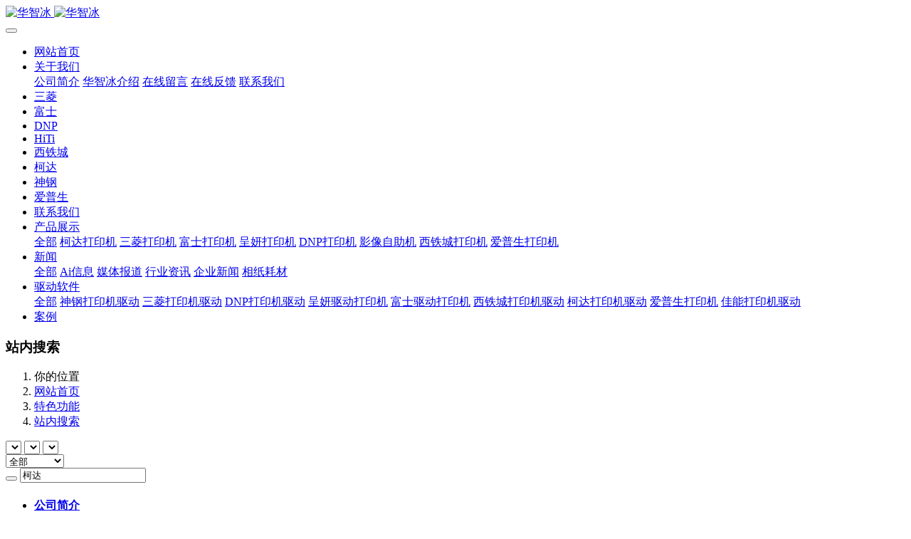

--- FILE ---
content_type: text/html;charset=UTF-8
request_url: https://cmg.wang/search/index.php?stype=0&search=tag&searchword=kodak&lang=cn
body_size: 6887
content:

<!DOCTYPE HTML>
<html class="oxh met-web" >
<head>
<meta charset="utf-8">
<meta name="renderer" content="webkit">
<meta http-equiv="X-UA-Compatible" content="IE=edge,chrome=1">
<meta name="viewport" content="width=device-width,initial-scale=1.0,maximum-scale=1.0,minimum-scale=1.0,user-scalable=0,minimal-ui">
<meta name="format-detection" content="telephone=no">
<title>柯达</title>
<meta name="description" content="景区高速拍照系统,景区自动抓拍系统,绿幕照片打印,绿幕合成,华智冰拍照打印系统,影像输出为基础，结合自动化、摄影、网络、软件开发 移动支付、条码、二维码、RFID射频、自助终端等相关技术的专业性影像输出系统解决方案.">
<meta name="keywords" content="景区抓拍,证件照自助机,三菱富士打印机相纸,呈妍DNP打印机相纸">
<meta name="generator" content="MetInfo V8.0" data-variable="../|cn|cn|metv75|11|2|0" data-user_name="">
<link href="../favicon.ico?1669427880" rel="shortcut icon" type="image/x-icon">
<link rel="stylesheet" type="text/css" href="../public/web/css/basic.css?1682224256">
<link rel="stylesheet" type="text/css" href="../templates/metv75/cache/metinfo.css?1767756272">
<style>
body{
    background-color: !important;font-family: !important;}
h1,h2,h3,h4,h5,h6{font-family: !important;}
</style>
<script>(function(){var t=navigator.userAgent;(t.indexOf("rv:11")>=0||t.indexOf("MSIE 10")>=0)&&document.write("<script src=\"../public/plugins/html5shiv/html5shiv.min.js\"><\/script>")})();</script>
</head>
<!--[if lte IE 9]>
<div class="text-xs-center m-b-0 bg-blue-grey-100 alert">
    <button type="button" class="close" aria-label="Close" data-dismiss="alert">
        <span aria-hidden="true">×</span>
    </button>
    你正在使用一个过时的浏览器。请升级你的浏览器，以提高您的体验。</div>
<![endif]-->
<body >
<header class='met-head' m-id='met_head' m-type="head_nav">
    <nav class="navbar navbar-default box-shadow-none met-nav">
        <div class="container">
            <div class="row">
                <div class='met-nav-btn'>
                                                                    <h1 hidden></h1>
                                        <h3 hidden>华智冰</h3>
                                        <div class="navbar-header pull-xs-left">
                        <a href="../" class="met-logo vertical-align block pull-xs-left" title="华智冰">
                            <div class="vertical-align-middle">
                                                                        <img src="../upload/202203/1648042006.png" alt="华智冰" class="mblogo" />
                                    <img src="../upload/202203/1648042006.png" alt="华智冰" class="pclogo" />
                                                                </div>
                        </a>
                    </div>
                    <button type="button" class="navbar-toggler hamburger hamburger-close collapsed p-x-5 p-y-0 met-nav-toggler" data-target="#met-nav-collapse" data-toggle="collapse">
                        <span class="sr-only"></span>
                        <span class="hamburger-bar"></span>
                    </button>
                                        </div>
                <div class="collapse navbar-collapse navbar-collapse-toolbar pull-md-right p-0" id='met-head-user-collapse'>
                                        </div>
                <div class="collapse navbar-collapse navbar-collapse-toolbar pull-md-right p-0" id="met-nav-collapse">
                    <ul class="nav navbar-nav navlist">
                        <li class='nav-item'>
                            <a href="../" title="网站首页" class="nav-link
                                                            ">网站首页</a>
                        </li>
                                                                            <li class="nav-item dropdown m-l-10">
                                                            <a
                                href="../about/"
                                title="关于我们"
                                target='_self'                                class="nav-link dropdown-toggle "
                                data-toggle="dropdown" data-hover="dropdown"
                            >
                                                        <span style=''>关于我们</span></a>
                                                                <div class="dropdown-menu dropdown-menu-right animate animate-reverse">
                                                                                                                                                                <a href="../about/about132.html" target='_self' title="公司简介" class='dropdown-item '><span style=''>公司简介</span></a>
                                                                                                                                    <a href="../about/about178.html" target='_self' title="华智冰介绍" class='dropdown-item '><span style=''>华智冰介绍</span></a>
                                                                                                                                    <a href="../message/" target='_self' title="在线留言" class='dropdown-item '><span style=''>在线留言</span></a>
                                                                                                                                    <a href="../feedback/" target='_self' title="在线反馈" class='dropdown-item '><span style=''>在线反馈</span></a>
                                                                                                                                    <a href="../about/lianxi.html" target='_self' title="联系我们" class='dropdown-item '><span style=''>联系我们</span></a>
                                                                                        </div>
                        </li>
                                                                                                    <li class='nav-item m-l-10'>
                            <a href="../Mitsubishi/index.html" target='_blank' title="三菱" class="nav-link "><span style=''>三菱</span></a>
                        </li>
                                                                                                    <li class='nav-item m-l-10'>
                            <a href="../FUJIFILM/index.html" target='_blank' title="富士" class="nav-link "><span style=''>富士</span></a>
                        </li>
                                                                                                    <li class='nav-item m-l-10'>
                            <a href="../dnp/index.html" target='_self' title="DNP" class="nav-link "><span style=''>DNP</span></a>
                        </li>
                                                                                                    <li class='nav-item m-l-10'>
                            <a href="../hiti/index.html" target='_blank' title="HiTi" class="nav-link "><span style=''>HiTi</span></a>
                        </li>
                                                                                                    <li class='nav-item m-l-10'>
                            <a href="../citizen/index.html" target='_blank' title="西铁城" class="nav-link "><span style=''>西铁城</span></a>
                        </li>
                                                                                                    <li class='nav-item m-l-10'>
                            <a href="../Kodak/index.html" target='_self' title="柯达" class="nav-link "><span style=''>柯达</span></a>
                        </li>
                                                                                                    <li class='nav-item m-l-10'>
                            <a href="../SINFONIA/index.html" target='_self' title="神钢" class="nav-link "><span style=''>神钢</span></a>
                        </li>
                                                                                                    <li class='nav-item m-l-10'>
                            <a href="../epson/index.html" target='_self' title="爱普生" class="nav-link "><span style=''>爱普生</span></a>
                        </li>
                                                                                                    <li class='nav-item m-l-10'>
                            <a href="../about/lianxi.html" target='_self' title="联系我们" class="nav-link "><span style=''>联系我们</span></a>
                        </li>
                                                                                                    <li class="nav-item dropdown m-l-10">
                                                            <a
                                href="../product/index.html"
                                title="产品展示"
                                target='_self'                                class="nav-link dropdown-toggle "
                                data-toggle="dropdown" data-hover="dropdown"
                            >
                                                        <span style=''>产品展示</span></a>
                                                                <div class="dropdown-menu dropdown-menu-right animate animate-reverse">
                                                                                                                                    <a href="../product/index.html" target='_self'  title="全部" 
                                    class='dropdown-item nav-parent hidden-xl-up '>全部</a>
                                                                                                                                                                <a href="../product/product_235_1.html" target='_self' title="柯达打印机" class='dropdown-item '><span style=''>柯达打印机</span></a>
                                                                                                                                    <a href="../product/mlc_1.html" target='_self' title="三菱打印机" class='dropdown-item '><span style=''>三菱打印机</span></a>
                                                                                                                                    <a href="../product/fujifilm_1.html" target='_self' title="富士打印机" class='dropdown-item '><span style=''>富士打印机</span></a>
                                                                                                                                    <a href="../product/hiti_1.html" target='_self' title="呈妍打印机" class='dropdown-item '><span style=''>呈妍打印机</span></a>
                                                                                                                                    <a href="../product/DNP_1.html" target='_self' title="DNP打印机" class='dropdown-item '><span style=''>DNP打印机</span></a>
                                                                                                                                    <a href="../product/product_167_1.html" target='_self' title="影像自助机" class='dropdown-item '><span style=''>影像自助机</span></a>
                                                                                                                                    <a href="../product/citizen_1.html" target='_self' title="西铁城打印机" class='dropdown-item '><span style=''>西铁城打印机</span></a>
                                                                                                                                    <a href="../product/epson_1.html" target='_self' title="爱普生打印机" class='dropdown-item '><span style=''>爱普生打印机</span></a>
                                                                                        </div>
                        </li>
                                                                                                    <li class="nav-item dropdown m-l-10">
                                                            <a
                                href="../news/index.html"
                                title="新闻"
                                target='_self'                                class="nav-link dropdown-toggle "
                                data-toggle="dropdown" data-hover="dropdown"
                            >
                                                        <span style=''>新闻</span></a>
                                                                <div class="dropdown-menu dropdown-menu-right animate animate-reverse">
                                                                                                                                    <a href="../news/index.html" target='_self'  title="全部" 
                                    class='dropdown-item nav-parent hidden-xl-up '>全部</a>
                                                                                                                                                                <a href="../news/Ai_1.html" target='_self' title="Ai信息" class='dropdown-item '><span style=''>Ai信息</span></a>
                                                                                                                                    <a href="../news/news_140_1.html" target='_self' title="媒体报道" class='dropdown-item '><span style=''>媒体报道</span></a>
                                                                                                                                    <a href="../news/news_141_1.html" target='_self' title="行业资讯" class='dropdown-item '><span style=''>行业资讯</span></a>
                                                                                                                                    <a href="../news/news_142_1.html" target='_self' title="企业新闻" class='dropdown-item '><span style=''>企业新闻</span></a>
                                                                                                                                    <a href="../news/news_175_1.html" target='_self' title="相纸耗材" class='dropdown-item '><span style=''>相纸耗材</span></a>
                                                                                        </div>
                        </li>
                                                                                                    <li class="nav-item dropdown m-l-10">
                                                            <a
                                href="../download/index.html"
                                title="驱动软件"
                                target='_self'                                class="nav-link dropdown-toggle "
                                data-toggle="dropdown" data-hover="dropdown"
                            >
                                                        <span style=''>驱动软件</span></a>
                                                                <div class="dropdown-menu dropdown-menu-right animate animate-reverse">
                                                                                                                                    <a href="../download/index.html" target='_self'  title="全部" 
                                    class='dropdown-item nav-parent hidden-xl-up '>全部</a>
                                                                                                                                                                <a href="../download/SINFONIA_1.html" target='_self' title="神钢打印机驱动" class='dropdown-item '><span style=''>神钢打印机驱动</span></a>
                                                                                                                                    <a href="../download/mlc_drivers_1.html" target='_self' title="三菱打印机驱动" class='dropdown-item '><span style=''>三菱打印机驱动</span></a>
                                                                                                                                    <a href="../download/dnp_drivers_1.html" target='_self' title="DNP打印机驱动" class='dropdown-item '><span style=''>DNP打印机驱动</span></a>
                                                                                                                                    <a href="../download/hiti_drivers_1.html" target='_self' title="呈妍驱动打印机" class='dropdown-item '><span style=''>呈妍驱动打印机</span></a>
                                                                                                                                    <a href="../download/fujifilm_drivers_1.html" target='_self' title="富士驱动打印机" class='dropdown-item '><span style=''>富士驱动打印机</span></a>
                                                                                                                                    <a href="../download/CITIZEN_drivers_1.html" target='_self' title="西铁城打印机驱动" class='dropdown-item '><span style=''>西铁城打印机驱动</span></a>
                                                                                                                                    <a href="../download/kodak_drivers_1.html" target='_self' title="柯达打印机驱动" class='dropdown-item '><span style=''>柯达打印机驱动</span></a>
                                                                                                                                    <a href="../download/epson_drivers_1.html" target='_self' title="爱普生打印机" class='dropdown-item '><span style=''>爱普生打印机</span></a>
                                                                                                                                    <a href="../download/canon_Driver_1.html" target='_self' title="佳能打印机驱动" class='dropdown-item '><span style=''>佳能打印机驱动</span></a>
                                                                                        </div>
                        </li>
                                                                                                    <li class='nav-item m-l-10'>
                            <a href="../case/index.html" target='_self' title="案例" class="nav-link "><span style=''>案例</span></a>
                        </li>
                                                                    </ul>
                    <div class="metlang m-l-15 pull-md-right">
                                                                                                            </div>
                </div>
            </div>
        </div>
    </nav>
</header>

        <div class="met-banner-ny vertical-align text-center" m-id="banner">
                <h3 class="vertical-align-middle">站内搜索</h3>
    </div>
                        <section class="met-crumbs hidden-sm-down" m-id='met_position' m-type='nocontent'>
    <div class="container">
        <div class="row">
            <div class="border-bottom clearfix">
                <ol class="breadcrumb m-b-0 subcolumn-crumbs breadcrumb-arrow">
                    <li class='breadcrumb-item'>
                        你的位置                    </li>
                    <li class='breadcrumb-item'>
                        <a href="../" title="网站首页" class='icon wb-home'>网站首页</a>
                    </li>
                                                                            <li class='breadcrumb-item'>
                            <a href="../about1/" title="特色功能" class=''>特色功能</a>
                        </li>
                                                                                        <li class='breadcrumb-item'>
                            <a href="../search/" title="站内搜索" class=''>站内搜索</a>
                        </li>
                                                                                                    </ol>
            </div>
        </div>
    </div>
</section>
    <section class="met-search animsition">
    <div class="container">
        <div class="row">
            <div class="met-search-body">
                                <form method="get" class="page-search-form" role="search" action="../search/index.php?lang=cn" m-id="search_advanced" m-type="nocontent">
            <input type="hidden" name="lang" value="cn" />
            <input type="hidden" name="search" value="search" /><div data-plugin='select-linkage' data-select-url="../include/open.php?a=doctun&lang=cn&module=11">
            <select name="class1" class="form-control m-r-5 prov"></select>
            <select name="class2" class="form-control m-r-5 city"></select>
            <select name="class3" class="form-control m-r-5 dist"></select>
        </div><div class="advanced_search_type">
            <select name="stype" class="form-control m-r-5 " data-checked="0">
            <option value="0">全部</option>
            <option value="1">标题</option>
            <option value="2">内容</option>
            <option value="3">内容+标题</option>
            </select>
        </div>
            <div class="input-search input-search-dark">
                <button type="submit" class="input-search-btn"><i class="icon wb-search" aria-hidden="true"></i></button>
                <input
                type="text"
                class="form-control input-lg"
                name="searchword"
                value="柯达"
                placeholder="请输入你感兴趣的关键词"
                >
            </div>
        </form>                <ul class="list-group list-group-full list-group-dividered met-pager-ajax">
                    <li class="list-group-item">
	<h4>
		<a href="https://cmg.wang/about/about132.html" title='公司简介' target=_self >
			公司简介		</a>
	</h4>
            <p>服务。     专业经营热升华照片打印机17年，销售的品牌有三菱    <em style="font-style:normal;">柯达</em>　佳能　呈妍　富士　DNP  西铁城等。对热升华市场主营的所有品牌打印机...</p>
    	<a class="search-result-link" href="https://cmg.wang/about/about132.html" target=_self>https://cmg.wang/about/about132.html</a>
</li>
<li class="list-group-item">
	<h4>
		<a href="" title='' target=_self >
					</a>
	</h4>
        	<a class="search-result-link" href="" target=_self></a>
</li>
<li class="list-group-item">
	<h4>
		<a href="https://cmg.wang/Kodak/Kodak266.html" title='柯达6900软件' target=_self >
			<em style="font-style:normal;">柯达</em>6900软件		</a>
	</h4>
            <p>Printing SoftwareThe ultimate small business photo printing package. Whethe...</p>
    	<a class="search-result-link" href="https://cmg.wang/Kodak/Kodak266.html" target=_self>https://cmg.wang/Kodak/Kodak266.html</a>
</li>
<li class="list-group-item">
	<h4>
		<a href="https://cmg.wang/Kodak/Kodak267.html" title='柯达Kodak 6900打印机' target=_self >
			<em style="font-style:normal;">柯达</em>Kodak 6900打印机		</a>
	</h4>
        	<a class="search-result-link" href="https://cmg.wang/Kodak/Kodak267.html" target=_self>https://cmg.wang/Kodak/Kodak267.html</a>
</li>
<li class="list-group-item">
	<h4>
		<a href="https://cmg.wang/Kodak/Kodak273.html" title='柯达Kodak 6900打印机' target=_self >
			<em style="font-style:normal;">柯达</em>Kodak 6900打印机		</a>
	</h4>
        	<a class="search-result-link" href="https://cmg.wang/Kodak/Kodak273.html" target=_self>https://cmg.wang/Kodak/Kodak273.html</a>
</li>
<li class="list-group-item">
	<h4>
		<a href="https://cmg.wang/product/product270.html" title='柯达Kodak 6900打印机' target=_self >
			<em style="font-style:normal;">柯达</em>Kodak 6900打印机		</a>
	</h4>
        	<a class="search-result-link" href="https://cmg.wang/product/product270.html" target=_self>https://cmg.wang/product/product270.html</a>
</li>
<li class="list-group-item">
	<h4>
		<a href="https://cmg.wang/product/product271.html" title='柯达6900软件' target=_self >
			<em style="font-style:normal;">柯达</em>6900软件		</a>
	</h4>
            <p>Printing SoftwareThe ultimate small business photo printing package. Whethe...</p>
    	<a class="search-result-link" href="https://cmg.wang/product/product271.html" target=_self>https://cmg.wang/product/product271.html</a>
</li>
<li class="list-group-item">
	<h4>
		<a href="https://cmg.wang/download/download101.html" title='柯达kodak 6900 打印机驱动 软件' target=_self >
			<em style="font-style:normal;">柯达</em>kodak 6900 打印机驱动 软件		</a>
	</h4>
            <p> range of products.      高速、大容量和高质量的<em style="font-style:normal;">柯达</em>6900照片打印机是当今市场上唯一一款提供专利热敏全景打印技术的热敏打印...</p>
    	<a class="search-result-link" href="https://cmg.wang/download/download101.html" target=_self>https://cmg.wang/download/download101.html</a>
</li>
                </ul>
            </div>
            <div class='m-t-20 text-xs-center hidden-sm-down' m-type="nosysdata">
                     <div class='met_pager'><span class='PreSpan'>上一页</span><a href='../search/index.php?search=tag&searchword=%E6%9F%AF%E8%BE%BE&stype=0&module=&lang=cn&page=1' class='Ahover'>1</a><span class='NextSpan'>下一页</span>
					<span class='PageText'>转至第</span>
					<input type='text' id='metPageT' data-pageurl='../search/index.php?lang=cn&page=||1' value='1' />
					<input type='button' id='metPageB' value='页' /></div>            </div>
            <div class="met-pager-ajax-link hidden-md-up" m-type="nosysdata" data-plugin="appear" data-animate="slide-bottom" data-repeat="false">
                <button type="button" class="btn btn-primary btn-block btn-squared ladda-button" id="met-pager-btn" data-plugin="ladda" data-style="slide-left" data-url="" data-page="1">
                    <i class="icon wb-chevron-down m-r-5" aria-hidden="true"></i>
                </button>
            </div>
        </div>
    </div>
</section>
<footer class='met-foot-info border-top1' m-id='met_foot' m-type="foot">
    <div class="met-footnav text-xs-center p-b-20" m-id='noset' m-type='foot_nav'>
    <div class="container">
        <div class="row mob-masonry">
            <!-- 栏目调用 -->
            <div class="col-lg-6 col-md-12 col-xs-12 left_lanmu">
                                                    <div class="col-lg-3 col-md-3 col-xs-6 list masonry-item foot-nav">
                    <h4 class='font-size-20 m-t-0'>
                        <a href="../download/SINFONIA_1.html" target='_self' title="神钢打印机驱动">神钢打印机驱动</a>
                    </h4>
                                        </div>
                                                                    <div class="col-lg-3 col-md-3 col-xs-6 list masonry-item foot-nav">
                    <h4 class='font-size-20 m-t-0'>
                        <a href="../about/" target='_self' title="关于我们">关于我们</a>
                    </h4>
                                            <ul class='ulstyle m-b-0'>
                                                <li>
                            <a href="../about/about132.html" target='_self' title="公司简介">公司简介</a>
                        </li>
                                                <li>
                            <a href="../about/about178.html" target='_self' title="华智冰介绍">华智冰介绍</a>
                        </li>
                                                <li>
                            <a href="../message/" target='_self' title="在线留言">在线留言</a>
                        </li>
                                                <li>
                            <a href="../feedback/" target='_self' title="在线反馈">在线反馈</a>
                        </li>
                                                <li>
                            <a href="../about/lianxi.html" target='_self' title="联系我们">联系我们</a>
                        </li>
                                            </ul>
                                    </div>
                                                                    <div class="col-lg-3 col-md-3 col-xs-6 list masonry-item foot-nav">
                    <h4 class='font-size-20 m-t-0'>
                        <a href="../product/index.html" target='_self' title="产品展示">产品展示</a>
                    </h4>
                                            <ul class='ulstyle m-b-0'>
                                                <li>
                            <a href="../product/product_235_1.html" target='_self' title="柯达打印机">柯达打印机</a>
                        </li>
                                                <li>
                            <a href="../product/mlc_1.html" target='_self' title="三菱打印机">三菱打印机</a>
                        </li>
                                                <li>
                            <a href="../product/fujifilm_1.html" target='_self' title="富士打印机">富士打印机</a>
                        </li>
                                                <li>
                            <a href="../product/hiti_1.html" target='_self' title="呈妍打印机">呈妍打印机</a>
                        </li>
                                                <li>
                            <a href="../product/DNP_1.html" target='_self' title="DNP打印机">DNP打印机</a>
                        </li>
                                                <li>
                            <a href="../product/product_167_1.html" target='_self' title="影像自助机">影像自助机</a>
                        </li>
                                                <li>
                            <a href="../product/citizen_1.html" target='_self' title="西铁城打印机">西铁城打印机</a>
                        </li>
                                                <li>
                            <a href="../product/epson_1.html" target='_self' title="爱普生打印机">爱普生打印机</a>
                        </li>
                                            </ul>
                                    </div>
                                                                    <div class="col-lg-3 col-md-3 col-xs-6 list masonry-item foot-nav">
                    <h4 class='font-size-20 m-t-0'>
                        <a href="../news/index.html" target='_self' title="新闻">新闻</a>
                    </h4>
                                            <ul class='ulstyle m-b-0'>
                                                <li>
                            <a href="../news/Ai_1.html" target='_self' title="Ai信息">Ai信息</a>
                        </li>
                                                <li>
                            <a href="../news/news_140_1.html" target='_self' title="媒体报道">媒体报道</a>
                        </li>
                                                <li>
                            <a href="../news/news_141_1.html" target='_self' title="行业资讯">行业资讯</a>
                        </li>
                                                <li>
                            <a href="../news/news_142_1.html" target='_self' title="企业新闻">企业新闻</a>
                        </li>
                                                <li>
                            <a href="../news/news_175_1.html" target='_self' title="相纸耗材">相纸耗材</a>
                        </li>
                                            </ul>
                                    </div>
                                                                                                                    </div>           
            <!-- 栏目调用 -->

            <!-- 关注我们二维码 -->
            <div class="col-lg-3 col-md-3 col-xs-12 info masonry-item" m-type="nocontent">
                <h4 class='font-size-20 m-t-0'>
                    关注我们                </h4>
                <div class="erweima">
                    <div class="imgbox1 col-lg-6 col-md-6 col-xs-6">
                        <img src='../upload/thumb_src/112_112/1637066007.jpg' alt='华智冰'>
                        <p class="weixintext">关注公众号</p>
                    </div>
                    <div class="imgbox2 col-lg-6 col-md-6 col-xs-6">
                        <img src='../upload/thumb_src/112_112/1637066007.jpg' alt='华智冰'>
                        <p class="weixintext">添加小程序</p>
                    </div>
                </div>
            </div>
            <!-- 关注我们二维码 -->

            <!-- 联系我们 -->
            <div class="col-lg-3 col-md-3 col-xs-12 info masonry-item font-size-20" m-id='met_contact' m-type="nocontent">
                                        <p class='font-size-20'>联系我们</p>
                                                        <p class="font-size-24">
                        <a href="tel:0531-68961319" title="0531-68961319">0531-68961319</a>
                    </p>
                                                        <p class="font-size-16 weekbox">
                        工作日    周一至周五 09：00-18：00
<br>TEL： 13954147319                    </p>
                                                                                                                                                                            <a href="mailto:dalong110110@vip.qq.com" rel="nofollow" target="_blank" class="p-r-5">
                    <i class="fa fa-envelope red-600"></i>
                </a>
                            </div>
            <!-- 联系我们 -->

            
        </div>
    </div>
</div>

    <!--友情链接-->
              
    <!--友情链接-->

    <div class="copy p-y-10 border-top1">
        <div class="container text-xs-center">
                                <div class="met_footright">
                    <span>华智冰数字科技</span>&nbsp;
                                            
                                        </div>
                                            <div><p><a href="https://beian.miit.gov.cn" target="_blank" title="工信部" textvalue="鲁ICP备2021044245号">鲁ICP备2021044245号</a></p></div>
                                        <div class="powered_by_metinfo">Powered by <b><a href=https://www.metinfo.cn target=_blank title=CMS>MetInfo 8.0</a></b> &copy;2008-2026 &nbsp;<a href=https://www.mituo.cn target=_blank title=米拓建站>mituo.cn</a></div>
                                                                                            </div>
        </div>
    </div>

    
</footer>
<div class="met-menu-list text-xs-center     " m-id="noset" m-type="menu">
    <div class="main">
                    <div style="background-color: #298dff;">
                <a href="../" class="item"      style="color: #ffffff;">
                    <i class="icon fa-home"></i>
                    <span>首页</span>
                </a>
            </div>
                    <div style="background-color: #298dff;">
                <a href="../product/" class="item"      style="color: #ffffff;">
                    <i class="icon fa-product-hunt"></i>
                    <span>产品</span>
                </a>
            </div>
                    <div style="background-color: #298dff;">
                <a href="../news/" class="item"      style="color: #ffffff;">
                    <i class="icon fa-th-large"></i>
                    <span>新闻</span>
                </a>
            </div>
                    <div style="background-color: #298dff;">
                <a href="../about/lianxi.html" class="item"      style="color: #ffffff;">
                    <i class="icon fa-address-book-o"></i>
                    <span>联系</span>
                </a>
            </div>
            </div>
</div>

<input type="hidden" name="met_lazyloadbg" value="">
<script src="../cache/lang_json_cn.js?1735220312"></script>
<script src="../public/web/js/basic.js?1682224256" data-js_url="../templates/metv75/cache/metinfo.js?1767756272" id="met-page-js"></script>
<script>
(function(){
var src = "https://s.ssl.qhres2.com/ssl/ab77b6ea7f3fbf79.js";
document.write('<script src="' + src + '" id="sozz"></script>');
})();
</script>
<textarea name="met_online_data" hidden>{"status":1,"html":"<style type=\"text\/css\">\n.onlinebox_three{border:2px solid;}\n.onlinebox_three .onlinebox_three_list{width: 160px;padding: 10px 0px;}\n.onlinebox_three .online-item{margin-bottom: 5px; padding: 0px 17px; position: relative;display: block;color: #666;}\n.onlinebox_three .online-item:last-child{margin-bottom: 0px;}\n.onlinebox_three .online-item:hover{background: #f8f8f8;}\n.onlinebox_three .online-item i{font-size: 16px;}\n.onlinebox_three .onlinebox-open{font-size: 22px;display:none;cursor: pointer;padding: 0 10px; font-size: 18px; line-height: 40px;}\n.onlinebox.min .onlinebox-open{display:block;padding:0 10px;background:#444;font-size:18px;line-height:40px;color:#fff}\n.onlinebox .onlinebox-min{position: relative;top:-4px;}\n@media (max-width: 767px){\n.onlinebox_three .online-item{font-size: 12px;padding-top: 6px;}\n.onlinebox_three .online-item i{font-size: 14px;}\n}\n<\/style>\n<div id='onlinebox'  class=\"onlinebox onlinebox_three hide\" m-type='online' m-id='online' style=\"border-color:#1baadb;\">\n    <div class=\"onlinebox-open\" style=\"background:#1baadb;\"><i class=\"fa fa-comments-o\"><\/i><\/div>\n    <div class=\"onlinebox-box\">\n        <div class=\"onlinebox-top\" style=\"background:#1baadb;\">\n            <div class=\"onlinebox-top-btn font-size-26\">\n                <a href=\"javascript:;\" class=\"onlinebox-close\" title=\"\">&times;<\/a>\n                <a href=\"javascript:;\" class=\"onlinebox-min\">-<\/a>\n            <\/div>\n            <h4>在线交流<\/h4>\n        <\/div>\n                                        <div class=\"onlinebox_three_list\">\n                                                                        <a href=\"https:\/\/wpa.qq.com\/msgrd?v=3&uin=11924535&site=qq&menu=yes\" title=\"11924535\" class=\"online-item\" target=\"_blank\">\n                            <i class=\"icon fa-qq\" style=\"color:#1baadb;\"><\/i>\n                            <span>技术支持<\/span>\n                        <\/a>\n                                                                                    <a href=\"tel:0531-68961319\" title=\"0531-68961319\" class=\"online-item\" target=\"_blank\">\n                            <i class=\"icon fa-phone-square\" style=\"color:#1baadb;\"><\/i>\n                            <span>服务热线<\/span>\n                        <\/a>\n                                                                                    <a class=\"online-item text-xs-center met-weixin\" href=\"javascript:void(0)\">\n                            <img src='https:\/\/kh.ink\/upload\/202111\/1637066370.png' alt='华智冰' width='120' height='120'\/>\n                            <p class=\"m-b-0\">微信客服<\/p>\n                        <\/a>\n                                                    <\/div>\n                <div class=\"met-editor onlinebox-bottom p-x-10 p-y-5\"><p>服务热线：<br\/>0531-68961319<\/p><\/div>\n    <\/div>\n<\/div>","t":"2","x":"10","y":"300"}</textarea>
</body>
</html>